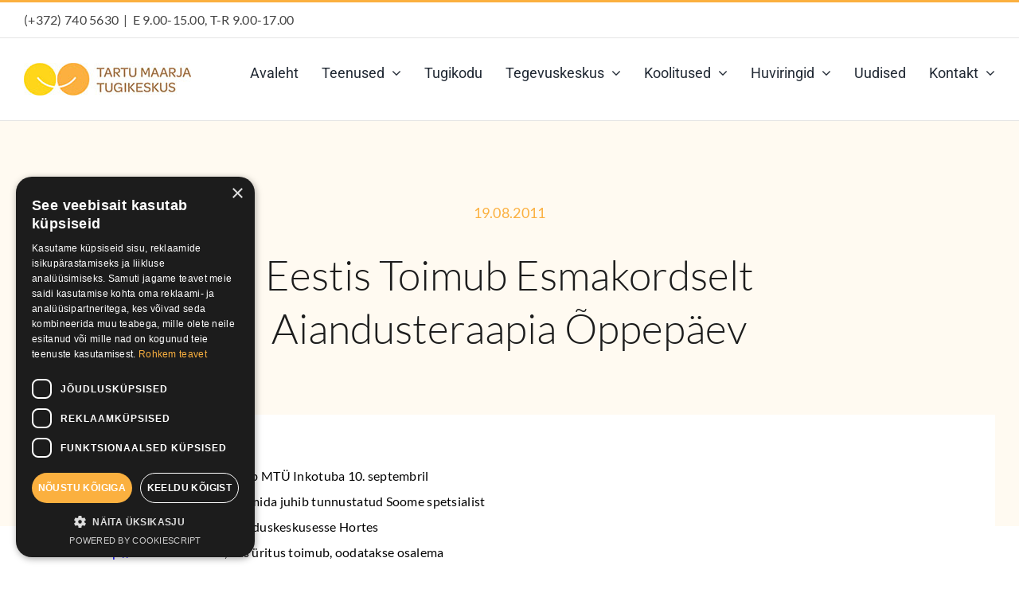

--- FILE ---
content_type: text/html; charset=UTF-8
request_url: https://maarjatugikeskus.ee/eestis-toimub-esmakordselt-aiandusteraapia-oppepaev/
body_size: 12646
content:
<!DOCTYPE html>
<html class="avada-html-layout-wide avada-html-header-position-top avada-is-100-percent-template" lang="en-US" prefix="og: http://ogp.me/ns# fb: http://ogp.me/ns/fb#">
<head>
	<meta http-equiv="X-UA-Compatible" content="IE=edge" />
	<meta http-equiv="Content-Type" content="text/html; charset=utf-8"/>
	<meta name="viewport" content="width=device-width, initial-scale=1" />
	<meta name='robots' content='index, follow, max-image-preview:large, max-snippet:-1, max-video-preview:-1' />
	<style>img:is([sizes="auto" i], [sizes^="auto," i]) { contain-intrinsic-size: 3000px 1500px }</style>
	
	<!-- This site is optimized with the Yoast SEO plugin v25.8 - https://yoast.com/wordpress/plugins/seo/ -->
	<title>Eestis toimub esmakordselt aiandusteraapia õppepäev - Tartu Maarja Tugikeskus</title>
	<link rel="canonical" href="https://maarjatugikeskus.ee/eestis-toimub-esmakordselt-aiandusteraapia-oppepaev/" />
	<meta property="og:locale" content="en_US" />
	<meta property="og:type" content="article" />
	<meta property="og:title" content="Eestis toimub esmakordselt aiandusteraapia õppepäev - Tartu Maarja Tugikeskus" />
	<meta property="og:description" content="Eestis esmakordselt korraldab MTÜ Inkotuba 10. septembril aiandusteraapia õppepäeva, mida juhib tunnustatud Soome spetsialist *Tarja Takala-Hotti* ning aianduskeskusesse Hortes &lt;http://www.hortes.ee&gt;, kus üritus toimub, oodatakse osalema omastehooldajaid, lähedase kaotanuid, lapsevanemaid, sotsiaal- ja tervishoitutöötajaid ning teisi roheluse huvilisi. Kuigi Eesti inimesed on roheluse ja aiandusega aastasadu seotud olnud, hakatakse aiandusega tegelemise positiivsele mõjule nii inimese vaimsele kui [&hellip;]" />
	<meta property="og:url" content="https://maarjatugikeskus.ee/eestis-toimub-esmakordselt-aiandusteraapia-oppepaev/" />
	<meta property="og:site_name" content="Tartu Maarja Tugikeskus" />
	<meta property="article:published_time" content="2011-08-19T11:44:11+00:00" />
	<meta name="author" content="admin" />
	<meta name="twitter:card" content="summary_large_image" />
	<meta name="twitter:label1" content="Written by" />
	<meta name="twitter:data1" content="admin" />
	<meta name="twitter:label2" content="Est. reading time" />
	<meta name="twitter:data2" content="2 minutes" />
	<script type="application/ld+json" class="yoast-schema-graph">{"@context":"https://schema.org","@graph":[{"@type":"Article","@id":"https://maarjatugikeskus.ee/eestis-toimub-esmakordselt-aiandusteraapia-oppepaev/#article","isPartOf":{"@id":"https://maarjatugikeskus.ee/eestis-toimub-esmakordselt-aiandusteraapia-oppepaev/"},"author":{"name":"admin","@id":"https://maarjatugikeskus.ee/#/schema/person/e1d010830070fb9d1fea9dd4fe0873a6"},"headline":"Eestis toimub esmakordselt aiandusteraapia õppepäev","datePublished":"2011-08-19T11:44:11+00:00","mainEntityOfPage":{"@id":"https://maarjatugikeskus.ee/eestis-toimub-esmakordselt-aiandusteraapia-oppepaev/"},"wordCount":427,"commentCount":0,"publisher":{"@id":"https://maarjatugikeskus.ee/#organization"},"keywords":["aiandusteraapia","Hasartmängumaksu Nõukogu","Hortes","MTÜ Inkotuba","Ole roheline","omastehooldajad","õppepäeva","Roheteraapia","Soome spetsialist","Tarja Takala-Hotti","teraapiavormid","teraapiline mõju","tervisele"],"articleSection":["Koolitused","Uudised"],"inLanguage":"en-US"},{"@type":"WebPage","@id":"https://maarjatugikeskus.ee/eestis-toimub-esmakordselt-aiandusteraapia-oppepaev/","url":"https://maarjatugikeskus.ee/eestis-toimub-esmakordselt-aiandusteraapia-oppepaev/","name":"Eestis toimub esmakordselt aiandusteraapia õppepäev - Tartu Maarja Tugikeskus","isPartOf":{"@id":"https://maarjatugikeskus.ee/#website"},"datePublished":"2011-08-19T11:44:11+00:00","breadcrumb":{"@id":"https://maarjatugikeskus.ee/eestis-toimub-esmakordselt-aiandusteraapia-oppepaev/#breadcrumb"},"inLanguage":"en-US","potentialAction":[{"@type":"ReadAction","target":["https://maarjatugikeskus.ee/eestis-toimub-esmakordselt-aiandusteraapia-oppepaev/"]}]},{"@type":"BreadcrumbList","@id":"https://maarjatugikeskus.ee/eestis-toimub-esmakordselt-aiandusteraapia-oppepaev/#breadcrumb","itemListElement":[{"@type":"ListItem","position":1,"name":"Home","item":"https://maarjatugikeskus.ee/"},{"@type":"ListItem","position":2,"name":"Eestis toimub esmakordselt aiandusteraapia õppepäev"}]},{"@type":"WebSite","@id":"https://maarjatugikeskus.ee/#website","url":"https://maarjatugikeskus.ee/","name":"Tartu Maarja Tugikeskus","description":"Tartu Maarja Tugikeskus","publisher":{"@id":"https://maarjatugikeskus.ee/#organization"},"potentialAction":[{"@type":"SearchAction","target":{"@type":"EntryPoint","urlTemplate":"https://maarjatugikeskus.ee/?s={search_term_string}"},"query-input":{"@type":"PropertyValueSpecification","valueRequired":true,"valueName":"search_term_string"}}],"inLanguage":"en-US"},{"@type":"Organization","@id":"https://maarjatugikeskus.ee/#organization","name":"Tartu Maarja Tugikeskus","url":"https://maarjatugikeskus.ee/","logo":{"@type":"ImageObject","inLanguage":"en-US","@id":"https://maarjatugikeskus.ee/#/schema/logo/image/","url":"https://maarjatugikeskus.ee/wp-content/uploads/2023/01/kodulehele-logo-2.jpg","contentUrl":"https://maarjatugikeskus.ee/wp-content/uploads/2023/01/kodulehele-logo-2.jpg","width":420,"height":81,"caption":"Tartu Maarja Tugikeskus"},"image":{"@id":"https://maarjatugikeskus.ee/#/schema/logo/image/"}},{"@type":"Person","@id":"https://maarjatugikeskus.ee/#/schema/person/e1d010830070fb9d1fea9dd4fe0873a6","name":"admin","image":{"@type":"ImageObject","inLanguage":"en-US","@id":"https://maarjatugikeskus.ee/#/schema/person/image/","url":"https://secure.gravatar.com/avatar/88e6c322bb818aec800c877178e3c4b6b2a9bd887f503ab6640888a5d028b30e?s=96&d=mm&r=g","contentUrl":"https://secure.gravatar.com/avatar/88e6c322bb818aec800c877178e3c4b6b2a9bd887f503ab6640888a5d028b30e?s=96&d=mm&r=g","caption":"admin"},"url":"https://maarjatugikeskus.ee/author/admin/"}]}</script>
	<!-- / Yoast SEO plugin. -->


<link rel="alternate" type="application/rss+xml" title="Tartu Maarja Tugikeskus &raquo; Feed" href="https://maarjatugikeskus.ee/feed/" />
		
		
		
									<meta name="description" content="Eestis esmakordselt korraldab MTÜ Inkotuba 10. septembril
 aiandusteraapia õppepäeva, mida juhib tunnustatud Soome spetsialist
 *Tarja Takala-Hotti* ning aianduskeskusesse Hortes
 &lt;http://www.hortes.ee&gt;, kus üritus toimub, oodatakse osalema
 omastehooldajaid, lähedase kaotanuid, lapsevanemaid, sotsiaal- ja
 tervishoitutöötajaid ning teisi roheluse huvilisi."/>
				
		<meta property="og:locale" content="en_US"/>
		<meta property="og:type" content="article"/>
		<meta property="og:site_name" content="Tartu Maarja Tugikeskus"/>
		<meta property="og:title" content="Eestis toimub esmakordselt aiandusteraapia õppepäev - Tartu Maarja Tugikeskus"/>
				<meta property="og:description" content="Eestis esmakordselt korraldab MTÜ Inkotuba 10. septembril
 aiandusteraapia õppepäeva, mida juhib tunnustatud Soome spetsialist
 *Tarja Takala-Hotti* ning aianduskeskusesse Hortes
 &lt;http://www.hortes.ee&gt;, kus üritus toimub, oodatakse osalema
 omastehooldajaid, lähedase kaotanuid, lapsevanemaid, sotsiaal- ja
 tervishoitutöötajaid ning teisi roheluse huvilisi."/>
				<meta property="og:url" content="https://maarjatugikeskus.ee/eestis-toimub-esmakordselt-aiandusteraapia-oppepaev/"/>
										<meta property="article:published_time" content="2011-08-19T11:44:11+02:00"/>
											<meta name="author" content="admin"/>
								<meta property="og:image" content="https://maarjatugikeskus.ee/wp-content/uploads/2023/01/kodulehele-logo-2-v.jpg"/>
		<meta property="og:image:width" content="210"/>
		<meta property="og:image:height" content="41"/>
		<meta property="og:image:type" content="image/jpeg"/>
				<link rel='stylesheet' id='fusion-dynamic-css-css' href='https://maarjatugikeskus.ee/wp-content/uploads/fusion-styles/7aa124fb217703d39211bdfb17a7b4bd.min.css?ver=3.11.11' type='text/css' media='all' />
<link rel="https://api.w.org/" href="https://maarjatugikeskus.ee/wp-json/" /><link rel="alternate" title="JSON" type="application/json" href="https://maarjatugikeskus.ee/wp-json/wp/v2/posts/796" /><link rel="EditURI" type="application/rsd+xml" title="RSD" href="https://maarjatugikeskus.ee/xmlrpc.php?rsd" />

<link rel='shortlink' href='https://maarjatugikeskus.ee/?p=796' />
<link rel="alternate" title="oEmbed (JSON)" type="application/json+oembed" href="https://maarjatugikeskus.ee/wp-json/oembed/1.0/embed?url=https%3A%2F%2Fmaarjatugikeskus.ee%2Feestis-toimub-esmakordselt-aiandusteraapia-oppepaev%2F" />
<link rel="alternate" title="oEmbed (XML)" type="text/xml+oembed" href="https://maarjatugikeskus.ee/wp-json/oembed/1.0/embed?url=https%3A%2F%2Fmaarjatugikeskus.ee%2Feestis-toimub-esmakordselt-aiandusteraapia-oppepaev%2F&#038;format=xml" />
<!-- This code is added by Analytify (7.0.3) https://analytify.io/ !-->
			<script async src="https://www.googletagmanager.com/gtag/js?id=?G-G1H1R46L40"></script>
			<script>
			window.dataLayer = window.dataLayer || [];
			function gtag(){dataLayer.push(arguments);}
			gtag('js', new Date());

			const configuration = JSON.parse( '{"anonymize_ip":"false","forceSSL":"false","allow_display_features":"false","debug_mode":true}' );
			const gaID = 'G-G1H1R46L40';

			
			gtag('config', gaID, configuration);

			
			</script>

			<!-- This code is added by Analytify (7.0.3) !--><link rel="preload" href="https://maarjatugikeskus.ee/wp-content/uploads/fusion-gfonts/S6u9w4BMUTPHh7USSwiPGQ.woff2" as="font" type="font/woff2" crossorigin><style type="text/css" id="css-fb-visibility">@media screen and (max-width: 640px){.fusion-no-small-visibility{display:none !important;}body .sm-text-align-center{text-align:center !important;}body .sm-text-align-left{text-align:left !important;}body .sm-text-align-right{text-align:right !important;}body .sm-flex-align-center{justify-content:center !important;}body .sm-flex-align-flex-start{justify-content:flex-start !important;}body .sm-flex-align-flex-end{justify-content:flex-end !important;}body .sm-mx-auto{margin-left:auto !important;margin-right:auto !important;}body .sm-ml-auto{margin-left:auto !important;}body .sm-mr-auto{margin-right:auto !important;}body .fusion-absolute-position-small{position:absolute;top:auto;width:100%;}.awb-sticky.awb-sticky-small{ position: sticky; top: var(--awb-sticky-offset,0); }}@media screen and (min-width: 641px) and (max-width: 1024px){.fusion-no-medium-visibility{display:none !important;}body .md-text-align-center{text-align:center !important;}body .md-text-align-left{text-align:left !important;}body .md-text-align-right{text-align:right !important;}body .md-flex-align-center{justify-content:center !important;}body .md-flex-align-flex-start{justify-content:flex-start !important;}body .md-flex-align-flex-end{justify-content:flex-end !important;}body .md-mx-auto{margin-left:auto !important;margin-right:auto !important;}body .md-ml-auto{margin-left:auto !important;}body .md-mr-auto{margin-right:auto !important;}body .fusion-absolute-position-medium{position:absolute;top:auto;width:100%;}.awb-sticky.awb-sticky-medium{ position: sticky; top: var(--awb-sticky-offset,0); }}@media screen and (min-width: 1025px){.fusion-no-large-visibility{display:none !important;}body .lg-text-align-center{text-align:center !important;}body .lg-text-align-left{text-align:left !important;}body .lg-text-align-right{text-align:right !important;}body .lg-flex-align-center{justify-content:center !important;}body .lg-flex-align-flex-start{justify-content:flex-start !important;}body .lg-flex-align-flex-end{justify-content:flex-end !important;}body .lg-mx-auto{margin-left:auto !important;margin-right:auto !important;}body .lg-ml-auto{margin-left:auto !important;}body .lg-mr-auto{margin-right:auto !important;}body .fusion-absolute-position-large{position:absolute;top:auto;width:100%;}.awb-sticky.awb-sticky-large{ position: sticky; top: var(--awb-sticky-offset,0); }}</style>		<script type="text/javascript">
			var doc = document.documentElement;
			doc.setAttribute( 'data-useragent', navigator.userAgent );
		</script>
		
	<script type="text/javascript" charset="UTF-8" src="//cdn.cookie-script.com/s/c6a76a9e7e7ab48921f5d0afec02cf57.js"></script></head>

<body class="wp-singular post-template-default single single-post postid-796 single-format-standard wp-theme-Avada fusion-image-hovers fusion-pagination-sizing fusion-button_type-flat fusion-button_span-no fusion-button_gradient-linear avada-image-rollover-circle-yes avada-image-rollover-no fusion-body ltr fusion-sticky-header no-mobile-sticky-header no-mobile-slidingbar no-mobile-totop fusion-disable-outline fusion-sub-menu-fade mobile-logo-pos-left layout-wide-mode avada-has-boxed-modal-shadow-none layout-scroll-offset-full avada-has-zero-margin-offset-top fusion-top-header menu-text-align-center mobile-menu-design-modern fusion-show-pagination-text fusion-header-layout-v2 avada-responsive avada-footer-fx-none avada-menu-highlight-style-bar fusion-search-form-classic fusion-main-menu-search-dropdown fusion-avatar-square avada-dropdown-styles avada-blog-layout-grid avada-blog-archive-layout-large avada-header-shadow-no avada-menu-icon-position-left avada-has-megamenu-shadow avada-has-mainmenu-dropdown-divider avada-has-pagetitle-bg-full avada-has-pagetitle-bg-parallax avada-has-titlebar-bar_and_content avada-has-pagination-padding avada-flyout-menu-direction-fade avada-ec-views-v1" data-awb-post-id="796">
		<a class="skip-link screen-reader-text" href="#content">Skip to content</a>

	<div id="boxed-wrapper">
		
		<div id="wrapper" class="fusion-wrapper">
			<div id="home" style="position:relative;top:-1px;"></div>
							
					
			<header class="fusion-header-wrapper">
				<div class="fusion-header-v2 fusion-logo-alignment fusion-logo-left fusion-sticky-menu- fusion-sticky-logo-1 fusion-mobile-logo-1  fusion-mobile-menu-design-modern">
					
<div class="fusion-secondary-header">
	<div class="fusion-row">
					<div class="fusion-alignleft">
				<div class="fusion-contact-info"><span class="fusion-contact-info-phone-number">(+372) 740 5630</span><span class="fusion-header-separator">|</span><span class="fusion-contact-info-email-address"><a href="mailto:&#69;&#32;9&#46;&#48;0&#45;15&#46;&#48;0&#44; T-&#82; &#57;.&#48;0&#45;17&#46;&#48;&#48;">&#69;&#32;9&#46;&#48;0&#45;15&#46;&#48;0&#44; T-&#82; &#57;.&#48;0&#45;17&#46;&#48;&#48;</a></span></div>			</div>
							<div class="fusion-alignright">
				<nav class="fusion-secondary-menu" role="navigation" aria-label="Secondary Menu"></nav>			</div>
			</div>
</div>
<div class="fusion-header-sticky-height"></div>
<div class="fusion-header">
	<div class="fusion-row">
					<div class="fusion-logo" data-margin-top="31px" data-margin-bottom="31px" data-margin-left="0px" data-margin-right="0px">
			<a class="fusion-logo-link"  href="https://maarjatugikeskus.ee/" >

						<!-- standard logo -->
			<img src="https://maarjatugikeskus.ee/wp-content/uploads/2023/01/kodulehele-logo-2-v.jpg" srcset="https://maarjatugikeskus.ee/wp-content/uploads/2023/01/kodulehele-logo-2-v.jpg 1x, https://maarjatugikeskus.ee/wp-content/uploads/2023/01/kodulehele-logo-2.jpg 2x" width="210" height="41" style="max-height:41px;height:auto;" alt="Tartu Maarja Tugikeskus Logo" data-retina_logo_url="https://maarjatugikeskus.ee/wp-content/uploads/2023/01/kodulehele-logo-2.jpg" class="fusion-standard-logo" />

											<!-- mobile logo -->
				<img src="https://maarjatugikeskus.ee/wp-content/uploads/2023/01/kodulehele-logo-2-v.jpg" srcset="https://maarjatugikeskus.ee/wp-content/uploads/2023/01/kodulehele-logo-2-v.jpg 1x, https://maarjatugikeskus.ee/wp-content/uploads/2023/01/kodulehele-logo-2.jpg 2x" width="210" height="41" style="max-height:41px;height:auto;" alt="Tartu Maarja Tugikeskus Logo" data-retina_logo_url="https://maarjatugikeskus.ee/wp-content/uploads/2023/01/kodulehele-logo-2.jpg" class="fusion-mobile-logo" />
			
											<!-- sticky header logo -->
				<img src="https://maarjatugikeskus.ee/wp-content/uploads/2023/01/kodulehele-logo-2-v.jpg" srcset="https://maarjatugikeskus.ee/wp-content/uploads/2023/01/kodulehele-logo-2-v.jpg 1x, https://maarjatugikeskus.ee/wp-content/uploads/2023/01/kodulehele-logo-2.jpg 2x" width="210" height="41" style="max-height:41px;height:auto;" alt="Tartu Maarja Tugikeskus Logo" data-retina_logo_url="https://maarjatugikeskus.ee/wp-content/uploads/2023/01/kodulehele-logo-2.jpg" class="fusion-sticky-logo" />
					</a>
		</div>		<nav class="fusion-main-menu" aria-label="Main Menu"><ul id="menu-peamenuu" class="fusion-menu"><li  id="menu-item-1232"  class="menu-item menu-item-type-custom menu-item-object-custom menu-item-home menu-item-1232"  data-item-id="1232"><a  title="AVALEHT" href="https://maarjatugikeskus.ee" class="fusion-bar-highlight"><span class="menu-text">Avaleht</span></a></li><li  id="menu-item-1410"  class="menu-item menu-item-type-custom menu-item-object-custom menu-item-has-children menu-item-1410 fusion-dropdown-menu"  data-item-id="1410"><a  href="#" class="fusion-bar-highlight"><span class="menu-text">Teenused</span> <span class="fusion-caret"><i class="fusion-dropdown-indicator" aria-hidden="true"></i></span></a><ul class="sub-menu"><li  id="menu-item-1421"  class="menu-item menu-item-type-post_type menu-item-object-page menu-item-has-children menu-item-1421 fusion-dropdown-submenu" ><a  href="https://maarjatugikeskus.ee/sotsiaalne-rehabilitatsioon/" class="fusion-bar-highlight"><span>Sotsiaalne rehabilitatsioon</span></a><ul class="sub-menu"><li  id="menu-item-1422"  class="menu-item menu-item-type-post_type menu-item-object-page menu-item-1422" ><a  href="https://maarjatugikeskus.ee/sotsiaalne-rehabilitatsioon/mis-on-rehabilitatsioon/" class="fusion-bar-highlight"><span>Mis on rehabilitatsioon?</span></a></li><li  id="menu-item-1424"  class="menu-item menu-item-type-post_type menu-item-object-page menu-item-1424" ><a  href="https://maarjatugikeskus.ee/sotsiaalne-rehabilitatsioon/rehabilitatsiooni-teenused/" class="fusion-bar-highlight"><span>Rehabilitatsiooniteenused</span></a></li><li  id="menu-item-1425"  class="menu-item menu-item-type-post_type menu-item-object-page menu-item-1425" ><a  href="https://maarjatugikeskus.ee/sotsiaalne-rehabilitatsioon/tegevuskohtade-kirjeldus/" class="fusion-bar-highlight"><span>Tegevuskohtade kirjeldus.</span></a></li></ul></li></ul></li><li  id="menu-item-1412"  class="menu-item menu-item-type-post_type menu-item-object-page menu-item-1412"  data-item-id="1412"><a  href="https://maarjatugikeskus.ee/tugikodu/" class="fusion-bar-highlight"><span class="menu-text">Tugikodu</span></a></li><li  id="menu-item-1413"  class="menu-item menu-item-type-post_type menu-item-object-page menu-item-has-children menu-item-1413 fusion-dropdown-menu"  data-item-id="1413"><a  href="https://maarjatugikeskus.ee/tegevuskeskus/" class="fusion-bar-highlight"><span class="menu-text">Tegevuskeskus</span> <span class="fusion-caret"><i class="fusion-dropdown-indicator" aria-hidden="true"></i></span></a><ul class="sub-menu"><li  id="menu-item-1414"  class="menu-item menu-item-type-post_type menu-item-object-page menu-item-1414 fusion-dropdown-submenu" ><a  href="https://maarjatugikeskus.ee/tegevuskeskus/tegevuskeskus-alustab/" class="fusion-bar-highlight"><span>Tegevuskeskus alustab</span></a></li><li  id="menu-item-1415"  class="menu-item menu-item-type-post_type menu-item-object-page menu-item-1415 fusion-dropdown-submenu" ><a  href="https://maarjatugikeskus.ee/tegevuskeskus/paevaplaan/" class="fusion-bar-highlight"><span>Päevaplaan</span></a></li></ul></li><li  id="menu-item-1405"  class="menu-item menu-item-type-post_type menu-item-object-page menu-item-has-children menu-item-1405 fusion-dropdown-menu"  data-item-id="1405"><a  href="https://maarjatugikeskus.ee/koolitused/" class="fusion-bar-highlight"><span class="menu-text">Koolitused</span> <span class="fusion-caret"><i class="fusion-dropdown-indicator" aria-hidden="true"></i></span></a><ul class="sub-menu"><li  id="menu-item-5297"  class="menu-item menu-item-type-post_type menu-item-object-page menu-item-5297 fusion-dropdown-submenu" ><a  href="https://maarjatugikeskus.ee/sisekoolitused/" class="fusion-bar-highlight"><span>Sisekoolitused</span></a></li></ul></li><li  id="menu-item-1818"  class="menu-item menu-item-type-post_type menu-item-object-page menu-item-has-children menu-item-1818 fusion-dropdown-menu"  data-item-id="1818"><a  href="https://maarjatugikeskus.ee/huviringid/" class="fusion-bar-highlight"><span class="menu-text">Huviringid</span> <span class="fusion-caret"><i class="fusion-dropdown-indicator" aria-hidden="true"></i></span></a><ul class="sub-menu"><li  id="menu-item-1408"  class="menu-item menu-item-type-post_type menu-item-object-page menu-item-1408 fusion-dropdown-submenu" ><a  href="https://maarjatugikeskus.ee/allikaband/" class="fusion-bar-highlight"><span>Allikabänd</span></a></li><li  id="menu-item-5276"  class="menu-item menu-item-type-post_type menu-item-object-page menu-item-5276 fusion-dropdown-submenu" ><a  href="https://maarjatugikeskus.ee/kasitooring/" class="fusion-bar-highlight"><span>Käsitööring</span></a></li><li  id="menu-item-5275"  class="menu-item menu-item-type-post_type menu-item-object-page menu-item-5275 fusion-dropdown-submenu" ><a  href="https://maarjatugikeskus.ee/treeningud/" class="fusion-bar-highlight"><span>Treeningud</span></a></li></ul></li><li  id="menu-item-1411"  class="menu-item menu-item-type-post_type menu-item-object-page menu-item-1411"  data-item-id="1411"><a  href="https://maarjatugikeskus.ee/uudised/" class="fusion-bar-highlight"><span class="menu-text">Uudised</span></a></li><li  id="menu-item-1407"  class="menu-item menu-item-type-post_type menu-item-object-page menu-item-has-children menu-item-1407 fusion-dropdown-menu"  data-item-id="1407"><a  href="https://maarjatugikeskus.ee/kontakt/" class="fusion-bar-highlight"><span class="menu-text">Kontakt</span> <span class="fusion-caret"><i class="fusion-dropdown-indicator" aria-hidden="true"></i></span></a><ul class="sub-menu"><li  id="menu-item-1377"  class="menu-item menu-item-type-post_type menu-item-object-page menu-item-1377 fusion-dropdown-submenu" ><a  title="MEIE INIMESED" href="https://maarjatugikeskus.ee/meie-inimesed/" class="fusion-bar-highlight"><span>MEIE INIMESED</span></a></li></ul></li></ul></nav>	<div class="fusion-mobile-menu-icons">
							<a href="#" class="fusion-icon awb-icon-bars" aria-label="Toggle mobile menu" aria-expanded="false"></a>
		
		
		
			</div>

<nav class="fusion-mobile-nav-holder fusion-mobile-menu-text-align-left" aria-label="Main Menu Mobile"></nav>

					</div>
</div>
				</div>
				<div class="fusion-clearfix"></div>
			</header><div style="height: 0px;width: 0px;overflow:hidden;"><a href="https://makeporngreatagain.pro/">makeporngreatagain.pro</a> viciosa folladora ninfomana cerda milf asi es esta mujer de brunoymaria. <a href="https://yeahporn.top">https://yeahporn.top</a> <a href="https://pornforbuddy.com" target="_blank">porn videos</a> college jock all alone and polishing his hard rod for you.</div>
								
							<div id="sliders-container" class="fusion-slider-visibility">
					</div>
				
					
							
			<section class="fusion-page-title-bar fusion-tb-page-title-bar"><div class="fusion-fullwidth fullwidth-box fusion-builder-row-1 fusion-flex-container nonhundred-percent-fullwidth non-hundred-percent-height-scrolling" style="--awb-border-radius-top-left:0px;--awb-border-radius-top-right:0px;--awb-border-radius-bottom-right:0px;--awb-border-radius-bottom-left:0px;--awb-padding-top:100px;--awb-padding-bottom:180px;--awb-padding-top-small:60px;--awb-padding-bottom-small:60px;--awb-margin-top:0px;--awb-margin-bottom:-150px;--awb-margin-top-small:0px;--awb-margin-bottom-small:0px;--awb-background-color:hsla(var(--awb-color4-h),var(--awb-color4-s),var(--awb-color4-l),calc( var(--awb-color4-a) - 93% ));--awb-flex-wrap:wrap;" ><div class="fusion-builder-row fusion-row fusion-flex-align-items-stretch fusion-flex-justify-content-center fusion-flex-content-wrap" style="max-width:calc( 1300px + 0px );margin-left: calc(-0px / 2 );margin-right: calc(-0px / 2 );"><div class="fusion-layout-column fusion_builder_column fusion-builder-column-0 fusion_builder_column_2_3 2_3 fusion-flex-column fusion-animated" style="--awb-bg-size:cover;--awb-border-color:hsla(var(--awb-color8-h),var(--awb-color8-s),calc( var(--awb-color8-l) + 93% ),var(--awb-color8-a));--awb-border-style:solid;--awb-width-large:66.666666666667%;--awb-margin-top-large:0px;--awb-spacing-right-large:0px;--awb-margin-bottom-large:0px;--awb-spacing-left-large:0px;--awb-width-medium:75%;--awb-order-medium:0;--awb-spacing-right-medium:0px;--awb-spacing-left-medium:0px;--awb-width-small:100%;--awb-order-small:0;--awb-spacing-right-small:0px;--awb-spacing-left-small:0px;" data-animationType="fadeInUp" data-animationDuration="1.3" data-animationOffset="top-into-view"><div class="fusion-column-wrapper fusion-column-has-shadow fusion-flex-justify-content-center fusion-content-layout-column"><div class="fusion-text fusion-text-1 fusion-text-no-margin" style="--awb-content-alignment:center;--awb-font-size:18px;--awb-text-color:var(--awb-color4);--awb-margin-bottom:30px;"><p>19.08.2011</p>
</div><div class="fusion-title title fusion-title-1 fusion-no-small-visibility fusion-title-center fusion-title-text fusion-title-size-one" style="--awb-margin-bottom:35px;--awb-font-size:52px;"><div class="title-sep-container title-sep-container-left"><div class="title-sep sep- sep-solid" style="border-color:var(--awb-color3);"></div></div><span class="awb-title-spacer"></span><h1 class="fusion-title-heading title-heading-center fusion-responsive-typography-calculated" style="margin:0;font-size:1em;text-transform:capitalize;--fontSize:52;line-height:1.3;">Eestis toimub esmakordselt aiandusteraapia õppepäev</h1><span class="awb-title-spacer"></span><div class="title-sep-container title-sep-container-right"><div class="title-sep sep- sep-solid" style="border-color:var(--awb-color3);"></div></div></div><div class="fusion-title title fusion-title-2 fusion-no-medium-visibility fusion-no-large-visibility fusion-title-center fusion-title-text fusion-title-size-one" style="--awb-text-color:var(--awb-color7);--awb-margin-bottom:35px;--awb-font-size:38px;"><div class="title-sep-container title-sep-container-left"><div class="title-sep sep- sep-solid" style="border-color:var(--awb-color3);"></div></div><span class="awb-title-spacer"></span><h1 class="fusion-title-heading title-heading-center fusion-responsive-typography-calculated" style="margin:0;font-size:1em;text-transform:capitalize;--fontSize:38;line-height:1.3;">Eestis toimub esmakordselt aiandusteraapia õppepäev</h1><span class="awb-title-spacer"></span><div class="title-sep-container title-sep-container-right"><div class="title-sep sep- sep-solid" style="border-color:var(--awb-color3);"></div></div></div></div></div></div></div>
</section>
						<main id="main" class="clearfix width-100">
				<div class="fusion-row" style="max-width:100%;">

<section id="content" style="width: 100%;">
									<div id="post-796" class="post-796 post type-post status-publish format-standard hentry category-koolitused category-uudised tag-aiandusteraapia tag-hasartmangumaksu-noukogu tag-hortes tag-mtu-inkotuba tag-ole-roheline tag-omastehooldajad tag-oppepaeva tag-roheteraapia tag-soome-spetsialist tag-tarja-takala-hotti tag-teraapiavormid tag-teraapiline-moju tag-tervisele">

				<div class="post-content">
					<div class="fusion-fullwidth fullwidth-box fusion-builder-row-2 fusion-flex-container nonhundred-percent-fullwidth non-hundred-percent-height-scrolling" style="--awb-border-color:var(--awb-color3);--awb-border-radius-top-left:0px;--awb-border-radius-top-right:0px;--awb-border-radius-bottom-right:0px;--awb-border-radius-bottom-left:0px;--awb-padding-top:0px;--awb-padding-top-small:0px;--awb-margin-top:0px;--awb-margin-bottom:30px;--awb-margin-bottom-small:0px;--awb-background-color:rgba(255,255,255,0);--awb-flex-wrap:wrap;" ><div class="fusion-builder-row fusion-row fusion-flex-align-items-flex-start fusion-flex-justify-content-center fusion-flex-content-wrap" style="max-width:calc( 1300px + 10px );margin-left: calc(-10px / 2 );margin-right: calc(-10px / 2 );"><div class="fusion-layout-column fusion_builder_column fusion-builder-column-1 fusion_builder_column_1_1 1_1 fusion-flex-column fusion-animated" style="--awb-padding-top:60px;--awb-padding-right:60px;--awb-padding-left:60px;--awb-padding-top-small:0px;--awb-padding-right-small:0px;--awb-padding-left-small:0px;--awb-bg-color:var(--awb-color1);--awb-bg-color-hover:var(--awb-color1);--awb-bg-size:cover;--awb-width-large:100%;--awb-margin-top-large:0px;--awb-spacing-right-large:5px;--awb-margin-bottom-large:0px;--awb-spacing-left-large:calc( 0.02 * calc( 100% - 10px ) );--awb-width-medium:65%;--awb-order-medium:0;--awb-spacing-right-medium:5px;--awb-spacing-left-medium:calc( 0.030769230769231 * calc( 100% - 10px ) );--awb-width-small:100%;--awb-order-small:0;--awb-spacing-right-small:0px;--awb-margin-bottom-small:0px;--awb-spacing-left-small:0px;" data-animationType="fadeInUp" data-animationDuration="0.8" data-animationOffset="top-into-view" data-scroll-devices="small-visibility,medium-visibility,large-visibility"><div class="fusion-column-wrapper fusion-column-has-shadow fusion-flex-justify-content-flex-start fusion-content-layout-column"><div class="fusion-content-tb fusion-content-tb-1" style="--awb-text-color:var(--awb-color8);--awb-margin-bottom:30px;"><p><span style="font-size: medium;">Eestis esmakordselt korraldab MTÜ Inkotuba 10. septembril</span><br />
<span style="font-size: medium;"> aiandusteraapia õppepäeva, mida juhib tunnustatud Soome spetsialist</span><br />
<span style="font-size: medium;"> *Tarja Takala-Hotti* ning aianduskeskusesse Hortes</span><br />
<span style="font-size: medium;"> &lt;<span style="color: #0000ff;"><a href="http://www.hortes.ee/" target="_blank"><span style="color: #0000ff;">http://www.hortes.ee</span></a></span>&gt;, kus üritus toimub, oodatakse osalema</span><br />
<span style="font-size: medium;"> omastehooldajaid, lähedase kaotanuid, lapsevanemaid, sotsiaal- ja</span><br />
<span style="font-size: medium;"> tervishoitutöötajaid ning teisi roheluse huvilisi.</span></p>
<p><span style="font-size: medium;"> Kuigi Eesti inimesed on roheluse ja aiandusega aastasadu seotud olnud,</span><br />
<span style="font-size: medium;"> hakatakse aiandusega tegelemise positiivsele mõjule nii inimese vaimsele</span><br />
<span style="font-size: medium;"> kui füüsilisele tervisele alles nüüd rohkem tähelepanu pöörama. Olgu</span><br />
<span style="font-size: medium;"> tegu suure aia või kasvõi pisikese toataimega aknalaual, rohelusega</span><br />
<span style="font-size: medium;"> tegelemine aitab üle saada nii lähedase kaotusest, kiirendada läbielatud</span><br />
<span style="font-size: medium;"> õnnetusest paranemise protsessi, toetab laste keelelist arengut ja</span><br />
<span style="font-size: medium;"> õpetab neile käitumist ja palju muud.</span></p>
<p><span style="font-size: medium;"> Roheteraapia eripäraks võrreldes teiste teraapiavormidega on selle</span><br />
<span style="font-size: medium;"> ajaliselt pikem mõju. See toimib ka siis, kui teistest teraapia</span><br />
<span style="font-size: medium;"> vormidest ei ole abi ning see ei eelda midagi (näiteks psühholoogiliste</span><br />
<span style="font-size: medium;"> teraapiate puhul on toimimise eelduseks inimese enda tahe).</span></p>
<p><span style="font-size: medium;"> Esmakordselt Eestis toimuvat aiandusteraapia õppepäeva &#8220;Ole roheline&#8221;</span><br />
<span style="font-size: medium;"> juhib Soome aednik-õpetaja, aiandusteraapia kursuste korraldaja Tarja</span><br />
<span style="font-size: medium;"> Takala-Hotti. Käesoleva pilootürituse kaudu soovitakse tuua osalejateni</span><br />
<span style="font-size: medium;"> üldisem teadmine roheteraapiast, kuid katsetada selle teraapia võtteid</span><br />
<span style="font-size: medium;"> ka enda ja oma lähedaste heaolu suurendamiseks. Lisaks luuakse</span><br />
<span style="font-size: medium;"> aiandusteraapia huviliste võrgustik, kes aitab kaasa selle teraapiavormi</span><br />
<span style="font-size: medium;"> edasisele populariseerimisele Eestis.</span></p>
<p><span style="font-size: medium;"> Ürituse toimumise aeg: 10. september 2011, kell 11-16</span><br />
<span style="font-size: medium;"> Ürituse toimumise koht: aianduskeskus Hortes. Seljaku 4b, Laagri, Harjumaa</span><br />
<span style="font-size: medium;"> Osalemistasu: EUR 5/inimene (tasuda peale registreerimist või kohapeal)</span></p>
<p><span style="font-size: medium;"> Päevakava:</span><br />
<span style="font-size: medium;"> 11.00-12.30  Sissejuhatus aiandusteraapiasse;</span><br />
<span style="font-size: medium;"> 12.30&#8211;12.50 Kohvipaus;</span><br />
<span style="font-size: medium;"> 12.50&#8211;14.20 Taimede-lillede teraapiline mõju tervisele &#8212; meetodid ja</span><br />
<span style="font-size: medium;"> nende kasutamine;</span><br />
<span style="font-size: medium;"> 14.20&#8211;14.40 Kohvipaus;</span><br />
<span style="font-size: medium;"> 14.40-16.10 Suurepärane elukoht ja oma lemmikpaik, toonust ja rõõmu</span><br />
<span style="font-size: medium;"> taimedest &#8212; kuidas seda saavutada.</span></p>
<p><span style="font-size: medium;"> Õppepäeval saab osaleda 30 inimest. Kuna loeng toimub soome keeles, siis</span><br />
<span style="font-size: medium;"> tõlgitakse kogu koolitus kohapeal eesti keelde.</span></p>
<p><span style="font-size: medium;"> Õppepäevale on oodatud registreerima kõik rohelusest huvituvad</span><br />
<span style="font-size: medium;"> omastehooldajad, laste ja noorte vanemad ning nendega tegelevad</span><br />
<span style="font-size: medium;"> spetsialistid, eakad, masendunud ja stressis inimesed ja nende</span><br />
<span style="font-size: medium;"> lähedased, floristid, puuetega inimesed ning nendega tegelevad</span><br />
<span style="font-size: medium;"> spetsialistid, sotsiaal- ja tervishoiuala töötajad, pedagoogid ja</span><br />
<span style="font-size: medium;"> psühholoogid, kes soovivad kasutada aiandusteraapiat enda ja oma</span><br />
<span style="font-size: medium;"> lähedaste või teiste huviliste aitamiseks.</span></p>
<p><span style="font-size: medium;"> Õppepäevale saab registreerida elektronposti teel aadressil</span><br />
<span style="font-size: medium;"><span style="color: #0000ff;"> <a href="mailto:pirjo@inkotuba.ee"><span style="color: #0000ff;">pirjo@inkotuba.ee</span></a></span> või helistades telefonil 5550 0290 (Pirjo Vaarmaa,</span><br />
<span style="font-size: medium;"> Inkotoa projektijuht). Registreerimisel palume ära tuua järgmised</span><br />
<span style="font-size: medium;"> andmed: ees- ja perekonnanimi, kontakttelefon, e-posti aadress, maakond,</span><br />
<span style="font-size: medium;"> millisesse ülalkirjeldatud sihtgruppi kuulute (omastehooldaja, florist,</span><br />
<span style="font-size: medium;"> jne). Registreerimise lõpptähtaeg on 6. september.</span></p>
<p><span style="font-size: medium;"> Õppepäeva korraldab MTÜ Inkotuba koostöös aianduskeskusega Hortes,</span><br />
<span style="font-size: medium;"> ürituse toimumist toetab Hasartmängumaksu Nõukogu.</span></p>
<p><span style="font-size: medium;"> Lähem info <span style="color: #0000ff;"><a href="http://www.kuivaks.ee/"><span style="color: #0000ff;">www.kuivaks.ee</span></a></span></span><br />
<span style="font-size: medium;"> Pirjo Vaarmaa, MTÜ Inkotuba projektijuht</span><br />
<span style="font-size: medium;"> E-post <span style="color: #0000ff;"><a href="mailto:pirjo@inkotuba.ee"><span style="color: #0000ff;">pirjo@inkotuba.ee</span></a></span></span><br />
<span style="font-size: medium;"> Tel 5550 0290</span></p>
</div></div></div></div></div>
				</div>
			</div>
			</section>
						
					</div>  <!-- fusion-row -->
				</main>  <!-- #main -->
				
				
								
					<div class="fusion-tb-footer fusion-footer"><div class="fusion-footer-widget-area fusion-widget-area"><div class="fusion-fullwidth fullwidth-box fusion-builder-row-3 fusion-flex-container has-pattern-background has-mask-background nonhundred-percent-fullwidth non-hundred-percent-height-scrolling" style="--awb-border-radius-top-left:0px;--awb-border-radius-top-right:0px;--awb-border-radius-bottom-right:0px;--awb-border-radius-bottom-left:0px;--awb-padding-top:25px;--awb-background-color:rgba(134,210,167,0.76);--awb-flex-wrap:wrap;" ><div class="fusion-builder-row fusion-row fusion-flex-align-items-flex-start fusion-flex-content-wrap" style="max-width:1352px;margin-left: calc(-4% / 2 );margin-right: calc(-4% / 2 );"><div class="fusion-layout-column fusion_builder_column fusion-builder-column-2 fusion_builder_column_1_3 1_3 fusion-flex-column" style="--awb-bg-size:cover;--awb-width-large:33.333333333333%;--awb-margin-top-large:0px;--awb-spacing-right-large:5.76%;--awb-margin-bottom-large:20px;--awb-spacing-left-large:5.76%;--awb-width-medium:100%;--awb-order-medium:0;--awb-spacing-right-medium:1.92%;--awb-spacing-left-medium:1.92%;--awb-width-small:100%;--awb-order-small:0;--awb-spacing-right-small:1.92%;--awb-spacing-left-small:1.92%;"><div class="fusion-column-wrapper fusion-column-has-shadow fusion-flex-justify-content-flex-start fusion-content-layout-column"><div class="fusion-image-element " style="--awb-max-width:330px;--awb-caption-title-font-family:var(--h2_typography-font-family);--awb-caption-title-font-weight:var(--h2_typography-font-weight);--awb-caption-title-font-style:var(--h2_typography-font-style);--awb-caption-title-size:var(--h2_typography-font-size);--awb-caption-title-transform:var(--h2_typography-text-transform);--awb-caption-title-line-height:var(--h2_typography-line-height);--awb-caption-title-letter-spacing:var(--h2_typography-letter-spacing);"><span class=" fusion-imageframe imageframe-none imageframe-2 hover-type-none"><img decoding="async" width="420" height="81" title="Maarja_tugikeskus_logo_horisontaalne_cmyk" src="https://maarjatugikeskus.ee/wp-content/uploads/2023/01/kodulehele-logo-2.jpg" data-orig-src="https://maarjatugikeskus.ee/wp-content/uploads/2023/01/kodulehele-logo-2.jpg" alt class="lazyload img-responsive wp-image-5183" srcset="data:image/svg+xml,%3Csvg%20xmlns%3D%27http%3A%2F%2Fwww.w3.org%2F2000%2Fsvg%27%20width%3D%27420%27%20height%3D%2781%27%20viewBox%3D%270%200%20420%2081%27%3E%3Crect%20width%3D%27420%27%20height%3D%2781%27%20fill-opacity%3D%220%22%2F%3E%3C%2Fsvg%3E" data-srcset="https://maarjatugikeskus.ee/wp-content/uploads/2023/01/kodulehele-logo-2-200x39.jpg 200w, https://maarjatugikeskus.ee/wp-content/uploads/2023/01/kodulehele-logo-2-400x77.jpg 400w, https://maarjatugikeskus.ee/wp-content/uploads/2023/01/kodulehele-logo-2.jpg 420w" data-sizes="auto" data-orig-sizes="(max-width: 1024px) 100vw, (max-width: 640px) 100vw, 400px" /></span></div><div class="fusion-text fusion-text-2"><div class="logo">
<h3 class="logo_slogan">Tartu Maarja Tugikeskus</h3>
<div>&nbsp;</div>
<div>MTÜ Tartu Maarja Tugikeskus</div>
</div>
<div class="logo_descr">
<p>Puiestee 126/2 , Tartu 50604</p>
<p>Lähim bussipeatus on PAJU peatus<br />
Kohale saab bussidega nr. 12, 9 ja 10</p>
</div>
</div></div></div><div class="fusion-layout-column fusion_builder_column fusion-builder-column-3 fusion_builder_column_1_3 1_3 fusion-flex-column" style="--awb-bg-size:cover;--awb-width-large:33.333333333333%;--awb-margin-top-large:0px;--awb-spacing-right-large:5.76%;--awb-margin-bottom-large:20px;--awb-spacing-left-large:5.76%;--awb-width-medium:100%;--awb-order-medium:0;--awb-spacing-right-medium:1.92%;--awb-spacing-left-medium:1.92%;--awb-width-small:100%;--awb-order-small:0;--awb-spacing-right-small:1.92%;--awb-spacing-left-small:1.92%;"><div class="fusion-column-wrapper fusion-column-has-shadow fusion-flex-justify-content-flex-start fusion-content-layout-column"></div></div><div class="fusion-layout-column fusion_builder_column fusion-builder-column-4 fusion_builder_column_1_3 1_3 fusion-flex-column" style="--awb-bg-size:cover;--awb-width-large:33.333333333333%;--awb-margin-top-large:0px;--awb-spacing-right-large:5.76%;--awb-margin-bottom-large:20px;--awb-spacing-left-large:5.76%;--awb-width-medium:100%;--awb-order-medium:0;--awb-spacing-right-medium:1.92%;--awb-spacing-left-medium:1.92%;--awb-width-small:100%;--awb-order-small:0;--awb-spacing-right-small:1.92%;--awb-spacing-left-small:1.92%;"><div class="fusion-column-wrapper fusion-column-has-shadow fusion-flex-justify-content-flex-start fusion-content-layout-column"></div></div></div></div>
</div></div>
																</div> <!-- wrapper -->
		</div> <!-- #boxed-wrapper -->
				<a class="fusion-one-page-text-link fusion-page-load-link" tabindex="-1" href="#" aria-hidden="true">Page load link</a>

		<div class="avada-footer-scripts">
			<div style="height: 0px;width: 0px;overflow:hidden;">see it here <a href="http://baseofporn.com/">http://www.baseofporn.com</a> <a href="https://opoptube.com">opoptube.com</a>
</div><script type="text/javascript">var fusionNavIsCollapsed=function(e){var t,n;window.innerWidth<=e.getAttribute("data-breakpoint")?(e.classList.add("collapse-enabled"),e.classList.remove("awb-menu_desktop"),e.classList.contains("expanded")||(e.setAttribute("aria-expanded","false"),window.dispatchEvent(new Event("fusion-mobile-menu-collapsed",{bubbles:!0,cancelable:!0}))),(n=e.querySelectorAll(".menu-item-has-children.expanded")).length&&n.forEach(function(e){e.querySelector(".awb-menu__open-nav-submenu_mobile").setAttribute("aria-expanded","false")})):(null!==e.querySelector(".menu-item-has-children.expanded .awb-menu__open-nav-submenu_click")&&e.querySelector(".menu-item-has-children.expanded .awb-menu__open-nav-submenu_click").click(),e.classList.remove("collapse-enabled"),e.classList.add("awb-menu_desktop"),e.setAttribute("aria-expanded","true"),null!==e.querySelector(".awb-menu__main-ul")&&e.querySelector(".awb-menu__main-ul").removeAttribute("style")),e.classList.add("no-wrapper-transition"),clearTimeout(t),t=setTimeout(()=>{e.classList.remove("no-wrapper-transition")},400),e.classList.remove("loading")},fusionRunNavIsCollapsed=function(){var e,t=document.querySelectorAll(".awb-menu");for(e=0;e<t.length;e++)fusionNavIsCollapsed(t[e])};function avadaGetScrollBarWidth(){var e,t,n,l=document.createElement("p");return l.style.width="100%",l.style.height="200px",(e=document.createElement("div")).style.position="absolute",e.style.top="0px",e.style.left="0px",e.style.visibility="hidden",e.style.width="200px",e.style.height="150px",e.style.overflow="hidden",e.appendChild(l),document.body.appendChild(e),t=l.offsetWidth,e.style.overflow="scroll",t==(n=l.offsetWidth)&&(n=e.clientWidth),document.body.removeChild(e),jQuery("html").hasClass("awb-scroll")&&10<t-n?10:t-n}fusionRunNavIsCollapsed(),window.addEventListener("fusion-resize-horizontal",fusionRunNavIsCollapsed);</script><script type="speculationrules">
{"prefetch":[{"source":"document","where":{"and":[{"href_matches":"\/*"},{"not":{"href_matches":["\/wp-*.php","\/wp-admin\/*","\/wp-content\/uploads\/*","\/wp-content\/*","\/wp-content\/plugins\/*","\/wp-content\/themes\/Avada\/*","\/*\\?(.+)"]}},{"not":{"selector_matches":"a[rel~=\"nofollow\"]"}},{"not":{"selector_matches":".no-prefetch, .no-prefetch a"}}]},"eagerness":"conservative"}]}
</script>
<script type="text/javascript" src="https://maarjatugikeskus.ee/wp-includes/js/dist/hooks.min.js?ver=4d63a3d491d11ffd8ac6" id="wp-hooks-js"></script>
<script type="text/javascript" src="https://maarjatugikeskus.ee/wp-includes/js/dist/i18n.min.js?ver=5e580eb46a90c2b997e6" id="wp-i18n-js"></script>
<script type="text/javascript" id="wp-i18n-js-after">
/* <![CDATA[ */
wp.i18n.setLocaleData( { 'text direction\u0004ltr': [ 'ltr' ] } );
/* ]]> */
</script>
<script type="text/javascript" src="https://maarjatugikeskus.ee/wp-content/plugins/contact-form-7/includes/swv/js/index.js?ver=6.1.1" id="swv-js"></script>
<script type="text/javascript" id="contact-form-7-js-before">
/* <![CDATA[ */
var wpcf7 = {
    "api": {
        "root": "https:\/\/maarjatugikeskus.ee\/wp-json\/",
        "namespace": "contact-form-7\/v1"
    }
};
/* ]]> */
</script>
<script type="text/javascript" src="https://maarjatugikeskus.ee/wp-content/plugins/contact-form-7/includes/js/index.js?ver=6.1.1" id="contact-form-7-js"></script>
<script type="text/javascript" src="https://maarjatugikeskus.ee/wp-includes/js/jquery/jquery.min.js?ver=3.7.1" id="jquery-core-js"></script>
<script type="text/javascript" id="analytify_track_miscellaneous-js-extra">
/* <![CDATA[ */
var miscellaneous_tracking_options = {"ga_mode":"ga4","tracking_mode":"gtag","track_404_page":{"should_track":"off","is_404":false,"current_url":"https:\/\/maarjatugikeskus.ee\/eestis-toimub-esmakordselt-aiandusteraapia-oppepaev\/"},"track_js_error":"off","track_ajax_error":"off"};
/* ]]> */
</script>
<script type="text/javascript" src="https://maarjatugikeskus.ee/wp-content/plugins/wp-analytify/assets/js/miscellaneous-tracking.js?ver=7.0.3" id="analytify_track_miscellaneous-js"></script>
<script type="text/javascript" src="https://maarjatugikeskus.ee/wp-content/themes/Avada/includes/lib/assets/min/js/general/awb-tabs-widget.js?ver=3.11.11" id="awb-tabs-widget-js"></script>
<script type="text/javascript" src="https://maarjatugikeskus.ee/wp-content/themes/Avada/includes/lib/assets/min/js/general/awb-vertical-menu-widget.js?ver=3.11.11" id="awb-vertical-menu-widget-js"></script>
<script type="text/javascript" src="https://maarjatugikeskus.ee/wp-content/themes/Avada/includes/lib/assets/min/js/library/cssua.js?ver=2.1.28" id="cssua-js"></script>
<script type="text/javascript" src="https://maarjatugikeskus.ee/wp-content/themes/Avada/includes/lib/assets/min/js/library/modernizr.js?ver=3.3.1" id="modernizr-js"></script>
<script type="text/javascript" id="fusion-js-extra">
/* <![CDATA[ */
var fusionJSVars = {"visibility_small":"640","visibility_medium":"1024"};
/* ]]> */
</script>
<script type="text/javascript" src="https://maarjatugikeskus.ee/wp-content/themes/Avada/includes/lib/assets/min/js/general/fusion.js?ver=3.11.11" id="fusion-js"></script>
<script type="text/javascript" src="https://maarjatugikeskus.ee/wp-content/themes/Avada/includes/lib/assets/min/js/library/swiper.js?ver=11.1.0" id="swiper-js"></script>
<script type="text/javascript" src="https://maarjatugikeskus.ee/wp-content/themes/Avada/includes/lib/assets/min/js/library/bootstrap.transition.js?ver=3.3.6" id="bootstrap-transition-js"></script>
<script type="text/javascript" src="https://maarjatugikeskus.ee/wp-content/themes/Avada/includes/lib/assets/min/js/library/bootstrap.tooltip.js?ver=3.3.5" id="bootstrap-tooltip-js"></script>
<script type="text/javascript" src="https://maarjatugikeskus.ee/wp-content/themes/Avada/includes/lib/assets/min/js/library/jquery.requestAnimationFrame.js?ver=1" id="jquery-request-animation-frame-js"></script>
<script type="text/javascript" src="https://maarjatugikeskus.ee/wp-content/themes/Avada/includes/lib/assets/min/js/library/jquery.easing.js?ver=1.3" id="jquery-easing-js"></script>
<script type="text/javascript" src="https://maarjatugikeskus.ee/wp-content/themes/Avada/includes/lib/assets/min/js/library/jquery.fitvids.js?ver=1.1" id="jquery-fitvids-js"></script>
<script type="text/javascript" id="jquery-lightbox-js-extra">
/* <![CDATA[ */
var fusionLightboxVideoVars = {"lightbox_video_width":"1280","lightbox_video_height":"720"};
/* ]]> */
</script>
<script type="text/javascript" src="https://maarjatugikeskus.ee/wp-content/themes/Avada/includes/lib/assets/min/js/library/jquery.ilightbox.js?ver=2.2.3" id="jquery-lightbox-js"></script>
<script type="text/javascript" src="https://maarjatugikeskus.ee/wp-content/themes/Avada/includes/lib/assets/min/js/library/jquery.mousewheel.js?ver=3.0.6" id="jquery-mousewheel-js"></script>
<script type="text/javascript" src="https://maarjatugikeskus.ee/wp-content/themes/Avada/includes/lib/assets/min/js/library/jquery.fade.js?ver=1" id="jquery-fade-js"></script>
<script type="text/javascript" src="https://maarjatugikeskus.ee/wp-content/themes/Avada/includes/lib/assets/min/js/library/fusion-parallax.js?ver=1" id="fusion-parallax-js"></script>
<script type="text/javascript" id="fusion-video-general-js-extra">
/* <![CDATA[ */
var fusionVideoGeneralVars = {"status_vimeo":"1","status_yt":"1"};
/* ]]> */
</script>
<script type="text/javascript" src="https://maarjatugikeskus.ee/wp-content/themes/Avada/includes/lib/assets/min/js/library/fusion-video-general.js?ver=1" id="fusion-video-general-js"></script>
<script type="text/javascript" id="fusion-video-bg-js-extra">
/* <![CDATA[ */
var fusionVideoBgVars = {"status_vimeo":"1","status_yt":"1"};
/* ]]> */
</script>
<script type="text/javascript" src="https://maarjatugikeskus.ee/wp-content/themes/Avada/includes/lib/assets/min/js/library/fusion-video-bg.js?ver=1" id="fusion-video-bg-js"></script>
<script type="text/javascript" id="fusion-lightbox-js-extra">
/* <![CDATA[ */
var fusionLightboxVars = {"status_lightbox":"1","lightbox_gallery":"1","lightbox_skin":"metro-white","lightbox_title":"1","lightbox_arrows":"1","lightbox_slideshow_speed":"5000","lightbox_autoplay":"","lightbox_opacity":"0.9","lightbox_desc":"1","lightbox_social":"1","lightbox_social_links":{"facebook":{"source":"https:\/\/www.facebook.com\/sharer.php?u={URL}","text":"Share on Facebook"},"twitter":{"source":"https:\/\/x.com\/intent\/post?turl={URL}","text":"Share on X"},"reddit":{"source":"https:\/\/reddit.com\/submit?url={URL}","text":"Share on Reddit"},"linkedin":{"source":"https:\/\/www.linkedin.com\/shareArticle?mini=true&url={URL}","text":"Share on LinkedIn"},"whatsapp":{"source":"https:\/\/api.whatsapp.com\/send?text={URL}","text":"Share on WhatsApp"},"tumblr":{"source":"https:\/\/www.tumblr.com\/share\/link?url={URL}","text":"Share on Tumblr"},"pinterest":{"source":"https:\/\/pinterest.com\/pin\/create\/button\/?url={URL}","text":"Share on Pinterest"},"vk":{"source":"https:\/\/vk.com\/share.php?url={URL}","text":"Share on Vk"},"xing":{"source":"https:\/\/www.xing.com\/social_plugins\/share\/new?sc_p=xing-share&amp;h=1&amp;url={URL}","text":"Share on Xing"},"mail":{"source":"mailto:?body={URL}","text":"Share by Email"}},"lightbox_deeplinking":"1","lightbox_path":"vertical","lightbox_post_images":"1","lightbox_animation_speed":"normal","l10n":{"close":"Press Esc to close","enterFullscreen":"Enter Fullscreen (Shift+Enter)","exitFullscreen":"Exit Fullscreen (Shift+Enter)","slideShow":"Slideshow","next":"Next","previous":"Previous"}};
/* ]]> */
</script>
<script type="text/javascript" src="https://maarjatugikeskus.ee/wp-content/themes/Avada/includes/lib/assets/min/js/general/fusion-lightbox.js?ver=1" id="fusion-lightbox-js"></script>
<script type="text/javascript" src="https://maarjatugikeskus.ee/wp-content/themes/Avada/includes/lib/assets/min/js/general/fusion-tooltip.js?ver=1" id="fusion-tooltip-js"></script>
<script type="text/javascript" src="https://maarjatugikeskus.ee/wp-content/themes/Avada/includes/lib/assets/min/js/general/fusion-sharing-box.js?ver=1" id="fusion-sharing-box-js"></script>
<script type="text/javascript" src="https://maarjatugikeskus.ee/wp-content/themes/Avada/includes/lib/assets/min/js/library/jquery.sticky-kit.js?ver=1.1.2" id="jquery-sticky-kit-js"></script>
<script type="text/javascript" src="https://maarjatugikeskus.ee/wp-content/themes/Avada/includes/lib/assets/min/js/library/fusion-youtube.js?ver=2.2.1" id="fusion-youtube-js"></script>
<script type="text/javascript" src="https://maarjatugikeskus.ee/wp-content/themes/Avada/includes/lib/assets/min/js/library/vimeoPlayer.js?ver=2.2.1" id="vimeo-player-js"></script>
<script type="text/javascript" src="https://maarjatugikeskus.ee/wp-content/themes/Avada/includes/lib/assets/min/js/general/fusion-general-global.js?ver=3.11.11" id="fusion-general-global-js"></script>
<script type="text/javascript" src="https://maarjatugikeskus.ee/wp-content/themes/Avada/includes/lib/assets/min/js/library/lazysizes.js?ver=def850828bad4a884951f98e3e60fdec" id="lazysizes-js"></script>
<script type="text/javascript" src="https://maarjatugikeskus.ee/wp-content/themes/Avada/assets/min/js/general/avada-general-footer.js?ver=7.11.11" id="avada-general-footer-js"></script>
<script type="text/javascript" src="https://maarjatugikeskus.ee/wp-content/themes/Avada/assets/min/js/general/avada-quantity.js?ver=7.11.11" id="avada-quantity-js"></script>
<script type="text/javascript" src="https://maarjatugikeskus.ee/wp-content/themes/Avada/assets/min/js/general/avada-crossfade-images.js?ver=7.11.11" id="avada-crossfade-images-js"></script>
<script type="text/javascript" src="https://maarjatugikeskus.ee/wp-content/themes/Avada/assets/min/js/general/avada-select.js?ver=7.11.11" id="avada-select-js"></script>
<script type="text/javascript" src="https://maarjatugikeskus.ee/wp-content/themes/Avada/assets/min/js/general/avada-contact-form-7.js?ver=7.11.11" id="avada-contact-form-7-js"></script>
<script type="text/javascript" id="avada-live-search-js-extra">
/* <![CDATA[ */
var avadaLiveSearchVars = {"live_search":"1","ajaxurl":"https:\/\/maarjatugikeskus.ee\/wp-admin\/admin-ajax.php","no_search_results":"No search results match your query. Please try again","min_char_count":"4","per_page":"100","show_feat_img":"1","display_post_type":"1"};
/* ]]> */
</script>
<script type="text/javascript" src="https://maarjatugikeskus.ee/wp-content/themes/Avada/assets/min/js/general/avada-live-search.js?ver=7.11.11" id="avada-live-search-js"></script>
<script type="text/javascript" src="https://maarjatugikeskus.ee/wp-content/themes/Avada/includes/lib/assets/min/js/general/fusion-alert.js?ver=def850828bad4a884951f98e3e60fdec" id="fusion-alert-js"></script>
<script type="text/javascript" src="https://maarjatugikeskus.ee/wp-content/plugins/fusion-builder/assets/js/min/general/awb-off-canvas.js?ver=3.11.11" id="awb-off-canvas-js"></script>
<script type="text/javascript" src="https://maarjatugikeskus.ee/wp-content/plugins/fusion-builder/assets/js/min/library/jquery.textillate.js?ver=3.11.11" id="jquery-title-textillate-js"></script>
<script type="text/javascript" src="https://maarjatugikeskus.ee/wp-content/plugins/fusion-builder/assets/js/min/general/fusion-title.js?ver=def850828bad4a884951f98e3e60fdec" id="fusion-title-js"></script>
<script type="text/javascript" src="https://maarjatugikeskus.ee/wp-content/plugins/fusion-builder/assets/js/min/general/awb-background-slider.js?ver=def850828bad4a884951f98e3e60fdec" id="awb-background-slider-js"></script>
<script type="text/javascript" id="fusion-animations-js-extra">
/* <![CDATA[ */
var fusionAnimationsVars = {"status_css_animations":"desktop"};
/* ]]> */
</script>
<script type="text/javascript" src="https://maarjatugikeskus.ee/wp-content/plugins/fusion-builder/assets/js/min/general/fusion-animations.js?ver=def850828bad4a884951f98e3e60fdec" id="fusion-animations-js"></script>
<script type="text/javascript" id="fusion-container-js-extra">
/* <![CDATA[ */
var fusionContainerVars = {"content_break_point":"800","container_hundred_percent_height_mobile":"0","is_sticky_header_transparent":"1","hundred_percent_scroll_sensitivity":"450"};
/* ]]> */
</script>
<script type="text/javascript" src="https://maarjatugikeskus.ee/wp-content/plugins/fusion-builder/assets/js/min/general/fusion-container.js?ver=3.11.11" id="fusion-container-js"></script>
<script type="text/javascript" id="avada-drop-down-js-extra">
/* <![CDATA[ */
var avadaSelectVars = {"avada_drop_down":"1"};
/* ]]> */
</script>
<script type="text/javascript" src="https://maarjatugikeskus.ee/wp-content/themes/Avada/assets/min/js/general/avada-drop-down.js?ver=7.11.11" id="avada-drop-down-js"></script>
<script type="text/javascript" id="avada-to-top-js-extra">
/* <![CDATA[ */
var avadaToTopVars = {"status_totop":"desktop","totop_position":"right","totop_scroll_down_only":"0"};
/* ]]> */
</script>
<script type="text/javascript" src="https://maarjatugikeskus.ee/wp-content/themes/Avada/assets/min/js/general/avada-to-top.js?ver=7.11.11" id="avada-to-top-js"></script>
<script type="text/javascript" id="avada-header-js-extra">
/* <![CDATA[ */
var avadaHeaderVars = {"header_position":"top","header_sticky":"1","header_sticky_type2_layout":"menu_only","header_sticky_shadow":"1","side_header_break_point":"920","header_sticky_mobile":"","header_sticky_tablet":"1","mobile_menu_design":"modern","sticky_header_shrinkage":"","nav_height":"84","nav_highlight_border":"3","nav_highlight_style":"bar","logo_margin_top":"31px","logo_margin_bottom":"31px","layout_mode":"wide","header_padding_top":"0px","header_padding_bottom":"0px","scroll_offset":"full"};
/* ]]> */
</script>
<script type="text/javascript" src="https://maarjatugikeskus.ee/wp-content/themes/Avada/assets/min/js/general/avada-header.js?ver=7.11.11" id="avada-header-js"></script>
<script type="text/javascript" id="avada-menu-js-extra">
/* <![CDATA[ */
var avadaMenuVars = {"site_layout":"wide","header_position":"top","logo_alignment":"left","header_sticky":"1","header_sticky_mobile":"","header_sticky_tablet":"1","side_header_break_point":"920","megamenu_base_width":"site_width","mobile_menu_design":"modern","dropdown_goto":"Go to...","mobile_nav_cart":"Shopping Cart","mobile_submenu_open":"Open submenu of %s","mobile_submenu_close":"Close submenu of %s","submenu_slideout":"1"};
/* ]]> */
</script>
<script type="text/javascript" src="https://maarjatugikeskus.ee/wp-content/themes/Avada/assets/min/js/general/avada-menu.js?ver=7.11.11" id="avada-menu-js"></script>
<script type="text/javascript" src="https://maarjatugikeskus.ee/wp-content/themes/Avada/assets/min/js/library/bootstrap.scrollspy.js?ver=7.11.11" id="bootstrap-scrollspy-js"></script>
<script type="text/javascript" src="https://maarjatugikeskus.ee/wp-content/themes/Avada/assets/min/js/general/avada-scrollspy.js?ver=7.11.11" id="avada-scrollspy-js"></script>
<script type="text/javascript" id="fusion-responsive-typography-js-extra">
/* <![CDATA[ */
var fusionTypographyVars = {"site_width":"1300px","typography_sensitivity":"0.40","typography_factor":"1.20","elements":"h1, h2, h3, h4, h5, h6"};
/* ]]> */
</script>
<script type="text/javascript" src="https://maarjatugikeskus.ee/wp-content/themes/Avada/includes/lib/assets/min/js/general/fusion-responsive-typography.js?ver=3.11.11" id="fusion-responsive-typography-js"></script>
<script type="text/javascript" id="fusion-scroll-to-anchor-js-extra">
/* <![CDATA[ */
var fusionScrollToAnchorVars = {"content_break_point":"800","container_hundred_percent_height_mobile":"0","hundred_percent_scroll_sensitivity":"450"};
/* ]]> */
</script>
<script type="text/javascript" src="https://maarjatugikeskus.ee/wp-content/themes/Avada/includes/lib/assets/min/js/general/fusion-scroll-to-anchor.js?ver=3.11.11" id="fusion-scroll-to-anchor-js"></script>
<script type="text/javascript" id="fusion-video-js-extra">
/* <![CDATA[ */
var fusionVideoVars = {"status_vimeo":"1"};
/* ]]> */
</script>
<script type="text/javascript" src="https://maarjatugikeskus.ee/wp-content/plugins/fusion-builder/assets/js/min/general/fusion-video.js?ver=3.11.11" id="fusion-video-js"></script>
<script type="text/javascript" src="https://maarjatugikeskus.ee/wp-content/plugins/fusion-builder/assets/js/min/general/fusion-column.js?ver=3.11.11" id="fusion-column-js"></script>
				<script type="text/javascript">
				jQuery( document ).ready( function() {
					var ajaxurl = 'https://maarjatugikeskus.ee/wp-admin/admin-ajax.php';
					if ( 0 < jQuery( '.fusion-login-nonce' ).length ) {
						jQuery.get( ajaxurl, { 'action': 'fusion_login_nonce' }, function( response ) {
							jQuery( '.fusion-login-nonce' ).html( response );
						});
					}
				});
				</script>
						</div>

			<section class="to-top-container to-top-right" aria-labelledby="awb-to-top-label">
		<a href="#" id="toTop" class="fusion-top-top-link">
			<span id="awb-to-top-label" class="screen-reader-text">Go to Top</span>
		</a>
	</section>
		</body>
</html>
